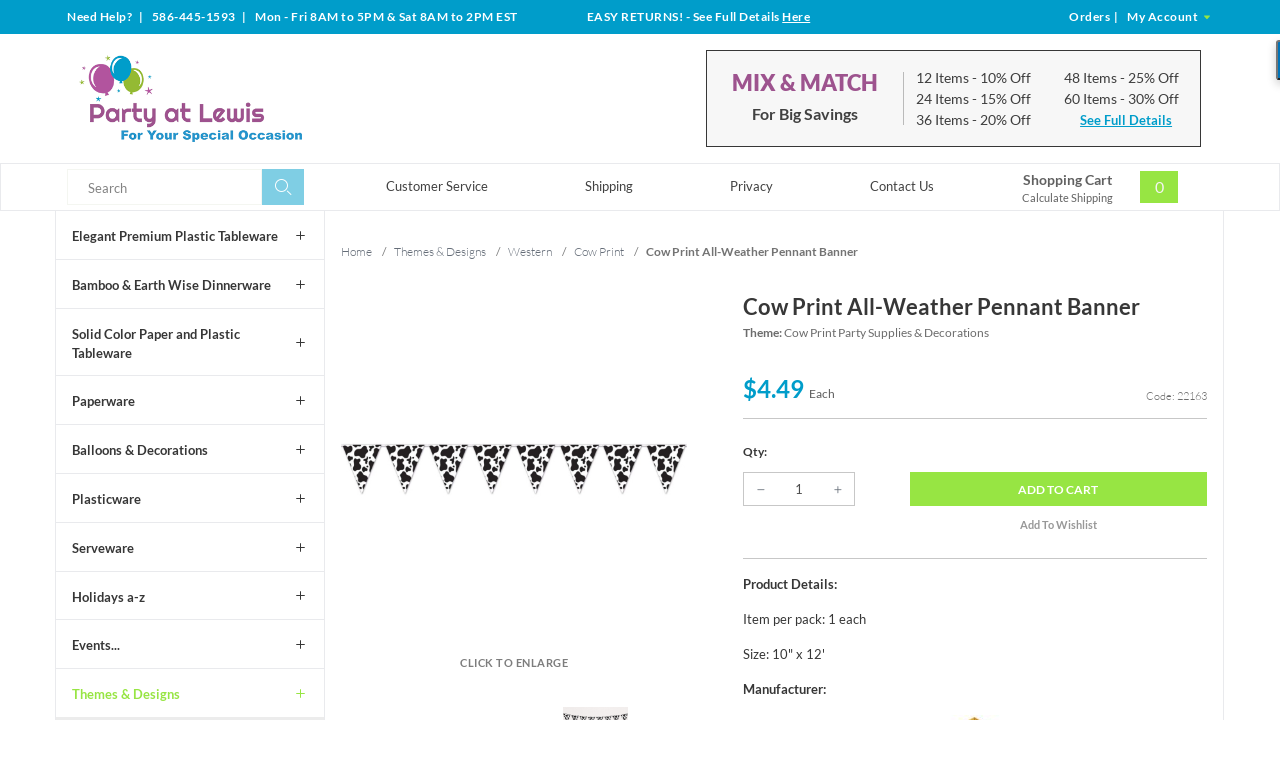

--- FILE ---
content_type: application/javascript
request_url: https://www.shopperapproved.com/widgets/testimonial/3.0/15551.js
body_size: 10367
content:

var sa_widget_overall = '4.8';
var sa_widget_overallcount = '25845';
var dark_logo = 'https://www.shopperapproved.com/widgets/images/widgetfooter-darklogo-eng.png';
var darknarrow_logo = 'https://www.shopperapproved.com/widgets/images/widgetfooter-darknarrow-eng.png';
var white_logo = 'https://www.shopperapproved.com/widgets/images/widgetfooter-whitelogo-eng.png';
var whitenarrow_logo = 'https://www.shopperapproved.com/widgets/images/widgetfooter-whitenarrow-eng.png';
var colorized_logo = 'https://www.shopperapproved.com/widgets/images/widgetfooter-darklogo-eng-colorized.png';

//Cached 2026-01-25 22:13:03

sa_id = '15551';
sa_widget_contents = [{"name":"<span class=\"sa_displayname\">Frances P.<\/span><span class=\"sa_location\">- <span class=\"sa_stateprov\">GA<\/span>, <span class=\"sa_country\">US<\/span><\/span>","date":"24 Jan 2026","stars":"5.0","link":"https:\/\/www.shopperapproved.com\/reviews\/partyatlewis.com?reviewid=213749156","comments":"    It was easy to find what I was looking for. The whole process went well.\n    "},{"name":"<span class=\"sa_displayname\">lynn K.<\/span><span class=\"sa_location\">- <span class=\"sa_stateprov\">CA<\/span>, <span class=\"sa_country\">US<\/span><\/span>","date":"23 Jan 2026","stars":"5.0","link":"https:\/\/www.shopperapproved.com\/reviews\/partyatlewis.com?reviewid=213711550","comments":"    seamless, good options on  shipping\n    "},{"name":"<span class=\"sa_displayname\">Lori C.<\/span><span class=\"sa_location\">- <span class=\"sa_stateprov\">TX<\/span>, <span class=\"sa_country\">US<\/span><\/span>","date":"18 Jan 2026","stars":"5.0","link":"https:\/\/www.shopperapproved.com\/reviews\/partyatlewis.com?reviewid=213467833","comments":"    Fast and easy\n    "},{"name":"<span class=\"sa_displayname\">Marsha P.<\/span><span class=\"sa_location\">- <span class=\"sa_stateprov\">OH<\/span>, <span class=\"sa_country\">US<\/span><\/span>","date":"16 Jan 2026","stars":"5.0","link":"https:\/\/www.shopperapproved.com\/reviews\/partyatlewis.com?reviewid=213345004","comments":"    Easy and had the color and size I need for a military event\n    "},{"name":"<span class=\"sa_displayname\">Ruth L.<\/span><span class=\"sa_location\">- <span class=\"sa_stateprov\">IA<\/span>, <span class=\"sa_country\">US<\/span><\/span>","date":"15 Jan 2026","stars":"5.0","link":"https:\/\/www.shopperapproved.com\/reviews\/partyatlewis.com?reviewid=213295628","comments":"    Always happy with your products.\n    "},{"name":"<span class=\"sa_displayname\">Sally S.<\/span><span class=\"sa_location\">- <span class=\"sa_stateprov\">NC<\/span>, <span class=\"sa_country\">US<\/span><\/span>","date":"15 Jan 2026","stars":"5.0","link":"https:\/\/www.shopperapproved.com\/reviews\/partyatlewis.com?reviewid=213295236","comments":"    Lots of color choices and so  have arrived when needed\n    "},{"name":"<span class=\"sa_displayname\">judy B.<\/span><span class=\"sa_location\">- <span class=\"sa_stateprov\">CA<\/span>, <span class=\"sa_country\">US<\/span><\/span>","date":"14 Jan 2026","stars":"5.0","link":"https:\/\/www.shopperapproved.com\/reviews\/partyatlewis.com?reviewid=212679182","comments":"    So far good\n    "},{"name":"<span class=\"sa_displayname\">Robert G.<\/span><span class=\"sa_location\">- <span class=\"sa_stateprov\">CA<\/span>, <span class=\"sa_country\">US<\/span><\/span>","date":"13 Jan 2026","stars":"5.0","link":"https:\/\/www.shopperapproved.com\/reviews\/partyatlewis.com?reviewid=213197543","comments":"    Always a pleasure to use your site for my monthly fellowship supply needs.  Thank you for doing such a good job.\n    "},{"name":"<span class=\"sa_displayname\">Jimmy A.<\/span><span class=\"sa_location\">- <span class=\"sa_stateprov\">KY<\/span>, <span class=\"sa_country\">US<\/span><\/span>","date":"11 Jan 2026","stars":"5.0","link":"https:\/\/www.shopperapproved.com\/reviews\/partyatlewis.com?reviewid=212545305","comments":"    None\n    "},{"name":"<span class=\"sa_displayname\">Tenille N.<\/span><span class=\"sa_location\">- <span class=\"sa_stateprov\">KY<\/span>, <span class=\"sa_country\">US<\/span><\/span>","date":"10 Jan 2026","stars":"5.0","link":"https:\/\/www.shopperapproved.com\/reviews\/partyatlewis.com?reviewid=213024000","comments":"    Great prices and easy shopping!\n    "},{"name":"<span class=\"sa_displayname\">Janet P.<\/span><span class=\"sa_location\">- <span class=\"sa_stateprov\">RI<\/span>, <span class=\"sa_country\">US<\/span><\/span>","date":"08 Jan 2026","stars":"5.0","link":"https:\/\/www.shopperapproved.com\/reviews\/partyatlewis.com?reviewid=212442922","comments":"    I love the TOUCH OF COLOR placemats and appreciate the <br>opportunity to purchase them from you.\n    "},{"name":"<span class=\"sa_displayname\">Darlene R.<\/span><span class=\"sa_location\">- <span class=\"sa_stateprov\">AZ<\/span>, <span class=\"sa_country\">US<\/span><\/span>","date":"07 Jan 2026","stars":"5.0","link":"https:\/\/www.shopperapproved.com\/reviews\/partyatlewis.com?reviewid=212881022","comments":"    Great selection\n    "},{"name":"<span class=\"sa_displayname\">Lorraine M.<\/span><span class=\"sa_location\">- <span class=\"sa_stateprov\">PA<\/span>, <span class=\"sa_country\">US<\/span><\/span>","date":"02 Jan 2026","stars":"5.0","link":"https:\/\/www.shopperapproved.com\/reviews\/partyatlewis.com?reviewid=212611198","comments":"    Benn buying from you for over 35 years. lways great.\n    "},{"name":"<span class=\"sa_displayname\">Debbie S.<\/span><span class=\"sa_location\">- <span class=\"sa_stateprov\">PA<\/span>, <span class=\"sa_country\">US<\/span><\/span>","date":"30 Dec 2025","stars":"5.0","link":"https:\/\/www.shopperapproved.com\/reviews\/partyatlewis.com?reviewid=211963283","comments":"    Everything was fine.\n    "},{"name":"<span class=\"sa_displayname\">Judith V.<\/span><span class=\"sa_location\">- <span class=\"sa_stateprov\">PA<\/span>, <span class=\"sa_country\">US<\/span><\/span>","date":"27 Dec 2025","stars":"5.0","link":"https:\/\/www.shopperapproved.com\/reviews\/partyatlewis.com?reviewid=211851427","comments":"    As long as you have 10 3\/4 inch plates<br>Everything was great.\n    "},{"name":"<span class=\"sa_displayname\">Mary L.<\/span><span class=\"sa_location\">- <span class=\"sa_stateprov\">PA<\/span>, <span class=\"sa_country\">US<\/span><\/span>","date":"22 Dec 2025","stars":"5.0","link":"https:\/\/www.shopperapproved.com\/reviews\/partyatlewis.com?reviewid=212124941","comments":"    good price and beautiful patterns\n    "},{"name":"<span class=\"sa_displayname\">FAYE M.<\/span><span class=\"sa_location\">- <span class=\"sa_stateprov\">FL<\/span>, <span class=\"sa_country\">US<\/span><\/span>","date":"13 Dec 2025","stars":"5.0","link":"https:\/\/www.shopperapproved.com\/reviews\/partyatlewis.com?reviewid=210988997","comments":"    Thank you for carrying such a large selection of paper goods for all occasions. You are my new go to after Party City's closure.\n    "},{"name":"<span class=\"sa_displayname\">Cathy M.<\/span><span class=\"sa_location\">- <span class=\"sa_stateprov\">IL<\/span>, <span class=\"sa_country\">US<\/span><\/span>","date":"13 Dec 2025","stars":"5.0","link":"https:\/\/www.shopperapproved.com\/reviews\/partyatlewis.com?reviewid=211007192","comments":"    WAITING for white round paper\/plastic tablecloths!\n    "},{"name":"<span class=\"sa_displayname\">Marie B.<\/span><span class=\"sa_location\">- <span class=\"sa_stateprov\">AZ<\/span>, <span class=\"sa_country\">US<\/span><\/span>","date":"12 Dec 2025","stars":"5.0","link":"https:\/\/www.shopperapproved.com\/reviews\/partyatlewis.com?reviewid=210955308","comments":"    Just what I was looking for, thanks\n    "},{"name":"<span class=\"sa_displayname\">Kimberly F.<\/span><span class=\"sa_location\">- <span class=\"sa_stateprov\">TX<\/span>, <span class=\"sa_country\">US<\/span><\/span>","date":"11 Dec 2025","stars":"5.0","link":"https:\/\/www.shopperapproved.com\/reviews\/partyatlewis.com?reviewid=210815592","comments":"    Extremely fast delivery!\n    "},{"name":"<span class=\"sa_displayname\">Donna M.<\/span><span class=\"sa_location\">- <span class=\"sa_stateprov\">OH<\/span>, <span class=\"sa_country\">US<\/span><\/span>","date":"11 Dec 2025","stars":"5.0","link":"https:\/\/www.shopperapproved.com\/reviews\/partyatlewis.com?reviewid=211460378","comments":"    I\u2019ve ordered from you several times and have always been happy with the selection and quality of the products I\u2019ve received.  I\u2019ve recommended your site to several of my friends & family for their party ware needs!\n    "},{"name":"<span class=\"sa_displayname\">Al R.<\/span><span class=\"sa_location\">- <span class=\"sa_stateprov\">PA<\/span>, <span class=\"sa_country\">US<\/span><\/span>","date":"10 Dec 2025","stars":"5.0","link":"https:\/\/www.shopperapproved.com\/reviews\/partyatlewis.com?reviewid=210769239","comments":"    Good experience<br>Easy to navigate\n    "},{"name":"<span class=\"sa_displayname\">Claudia C.<\/span><span class=\"sa_location\">- <span class=\"sa_stateprov\">IL<\/span>, <span class=\"sa_country\">US<\/span><\/span>","date":"09 Dec 2025","stars":"5.0","link":"https:\/\/www.shopperapproved.com\/reviews\/partyatlewis.com?reviewid=210720206","comments":"    This is my party store.<br><br>There are so many great choices, beautiful and fun,<br>and the delivery is very prompt and complete.<br><br>Thank you!\n    "},{"name":"<span class=\"sa_displayname\">Kathy W.<\/span><span class=\"sa_location\">- <span class=\"sa_stateprov\">FL<\/span>, <span class=\"sa_country\">US<\/span><\/span>","date":"08 Dec 2025","stars":"5.0","link":"https:\/\/www.shopperapproved.com\/reviews\/partyatlewis.com?reviewid=211322034","comments":"    Great experience!\n    "},{"name":"<span class=\"sa_displayname\">JoAnn K.<\/span><span class=\"sa_location\">- <span class=\"sa_stateprov\">TX<\/span>, <span class=\"sa_country\">US<\/span><\/span>","date":"05 Dec 2025","stars":"5.0","link":"https:\/\/www.shopperapproved.com\/reviews\/partyatlewis.com?reviewid=211121554","comments":"    First time to do this so not sure I like it or not.  Will let you knoe\n    "},{"name":"<span class=\"sa_displayname\">Diane G.<\/span><span class=\"sa_location\">- <span class=\"sa_stateprov\">PA<\/span>, <span class=\"sa_country\">US<\/span><\/span>","date":"03 Dec 2025","stars":"5.0","link":"https:\/\/www.shopperapproved.com\/reviews\/partyatlewis.com?reviewid=211010918","comments":"    I have Christmas Dinner BUT I use plastic plates.  I saw these and thought they were pretty.  I am hoping they are durable as they look really nice!!!!  I think I will be very happy!!!!!!\n    "},{"name":"<span class=\"sa_displayname\">Carol R.<\/span><span class=\"sa_location\">- <span class=\"sa_stateprov\">PA<\/span>, <span class=\"sa_country\">US<\/span><\/span>","date":"30 Nov 2025","stars":"5.0","link":"https:\/\/www.shopperapproved.com\/reviews\/partyatlewis.com?reviewid=210146960","comments":"    I received the tablecloths packaged well and in perfect condition.  Thank you\n    "},{"name":"<span class=\"sa_displayname\">Jody D.<\/span><span class=\"sa_location\">- <span class=\"sa_stateprov\">OH<\/span>, <span class=\"sa_country\">US<\/span><\/span>","date":"30 Nov 2025","stars":"5.0","link":"https:\/\/www.shopperapproved.com\/reviews\/partyatlewis.com?reviewid=210769177","comments":"    Great!\n    "},{"name":"<span class=\"sa_displayname\">Michelle Y.<\/span><span class=\"sa_location\">- <span class=\"sa_stateprov\">TX<\/span>, <span class=\"sa_country\">US<\/span><\/span>","date":"27 Nov 2025","stars":"5.0","link":"https:\/\/www.shopperapproved.com\/reviews\/partyatlewis.com?reviewid=210562243","comments":"    Easy and user friendly experience\n    "},{"name":"<span class=\"sa_displayname\">Margaret U.<\/span><span class=\"sa_location\">- <span class=\"sa_stateprov\">FL<\/span>, <span class=\"sa_country\">US<\/span><\/span>","date":"21 Nov 2025","stars":"5.0","link":"https:\/\/www.shopperapproved.com\/reviews\/partyatlewis.com?reviewid=210191824","comments":"    Very efficient\n    "},{"name":"<span class=\"sa_displayname\">Christa P.<\/span><span class=\"sa_location\">- <span class=\"sa_stateprov\">NM<\/span>, <span class=\"sa_country\">US<\/span><\/span>","date":"18 Nov 2025","stars":"5.0","link":"https:\/\/www.shopperapproved.com\/reviews\/partyatlewis.com?reviewid=209356345","comments":"    I had a wonderful experience ordering from partyatlewis.com for our kiddos' Christmas party here at the New Mexico Christian Children's Home. The colorable tablecloths and fun photo props were exactly what we needed, great quality, nicely priced, and such a hit with our kids!<br><br>The entire buying experience was calm, positive, and stress-free, and our order arrived quickly. We're grateful for businesses like this that help make our events extra special. Highly recommend!\n    "},{"name":"<span class=\"sa_displayname\">Cynthia C.<\/span><span class=\"sa_location\">- <span class=\"sa_stateprov\">CT<\/span>, <span class=\"sa_country\">US<\/span><\/span>","date":"17 Nov 2025","stars":"5.0","link":"https:\/\/www.shopperapproved.com\/reviews\/partyatlewis.com?reviewid=209903175","comments":"    only 1 problem, why do you not have soup\/salad bowls available to match either thanksgiving paper goods or plastic goods?\n    "},{"name":"<span class=\"sa_displayname\">Janet P.<\/span><span class=\"sa_location\">- <span class=\"sa_stateprov\">RI<\/span>, <span class=\"sa_country\">US<\/span><\/span>","date":"14 Nov 2025","stars":"5.0","link":"https:\/\/www.shopperapproved.com\/reviews\/partyatlewis.com?reviewid=209173642","comments":"    Great service! Great product!  Always available! <br><br>Thank you.   Janet Procaccini\n    "},{"name":"<span class=\"sa_displayname\">Pam<\/span><span class=\"sa_location\">- <span class=\"sa_stateprov\">NY<\/span>, <span class=\"sa_country\">US<\/span><\/span>","date":"14 Nov 2025","stars":"5.0","link":"https:\/\/www.shopperapproved.com\/reviews\/partyatlewis.com?reviewid=209189034","comments":"    Great\n    "},{"name":"<span class=\"sa_displayname\">CHRISTOPHER M.<\/span><span class=\"sa_location\">- <span class=\"sa_stateprov\">VA<\/span>, <span class=\"sa_country\">US<\/span><\/span>","date":"13 Nov 2025","stars":"5.0","link":"https:\/\/www.shopperapproved.com\/reviews\/partyatlewis.com?reviewid=209731752","comments":"    Thank-you for a reasonably priced product.\n    "},{"name":"<span class=\"sa_displayname\">Ann C.<\/span><span class=\"sa_location\">- <span class=\"sa_stateprov\">LA<\/span>, <span class=\"sa_country\">US<\/span><\/span>","date":"12 Nov 2025","stars":"5.0","link":"https:\/\/www.shopperapproved.com\/reviews\/partyatlewis.com?reviewid=209639940","comments":"    Easy\n    "},{"name":"<span class=\"sa_displayname\">Dee J.<\/span><span class=\"sa_location\">- <span class=\"sa_stateprov\">FL<\/span>, <span class=\"sa_country\">US<\/span><\/span>","date":"12 Nov 2025","stars":"5.0","link":"https:\/\/www.shopperapproved.com\/reviews\/partyatlewis.com?reviewid=209636174","comments":"    Thank you!\n    "},{"name":"<span class=\"sa_displayname\">E J.<\/span><span class=\"sa_location\">- <span class=\"sa_stateprov\">PA<\/span>, <span class=\"sa_country\">US<\/span><\/span>","date":"11 Nov 2025","stars":"5.0","link":"https:\/\/www.shopperapproved.com\/reviews\/partyatlewis.com?reviewid=209011612","comments":"    I always use Party at Lewis for our senior citizen church function. Always timely and great products.\n    "},{"name":"<span class=\"sa_displayname\">Kathy B.<\/span><span class=\"sa_location\">- <span class=\"sa_stateprov\">IL<\/span>, <span class=\"sa_country\">US<\/span><\/span>","date":"10 Nov 2025","stars":"5.0","link":"https:\/\/www.shopperapproved.com\/reviews\/partyatlewis.com?reviewid=209528262","comments":"    Bought paper napkins and the shipping was the same price as the napkins.  This one time only I bought them as I was matching them to what I already had.\n    "},{"name":"<span class=\"sa_displayname\">Connie W.<\/span><span class=\"sa_location\">- <span class=\"sa_stateprov\">TN<\/span>, <span class=\"sa_country\">US<\/span><\/span>","date":"10 Nov 2025","stars":"5.0","link":"https:\/\/www.shopperapproved.com\/reviews\/partyatlewis.com?reviewid=209488870","comments":"    Looking for decorations for Camo Day for a boys Christian weekend retreat, happy to find what I was looking for\n    "},{"name":"<span class=\"sa_displayname\">Danielle N.<\/span><span class=\"sa_location\">- <span class=\"sa_stateprov\">NY<\/span>, <span class=\"sa_country\">US<\/span><\/span>","date":"10 Nov 2025","stars":"5.0","link":"https:\/\/www.shopperapproved.com\/reviews\/partyatlewis.com?reviewid=209478885","comments":"    Easy experience but a lot for shipping\n    "},{"name":"<span class=\"sa_displayname\">james C.<\/span><span class=\"sa_location\">- <span class=\"sa_stateprov\">MO<\/span>, <span class=\"sa_country\">US<\/span><\/span>","date":"09 Nov 2025","stars":"5.0","link":"https:\/\/www.shopperapproved.com\/reviews\/partyatlewis.com?reviewid=208919645","comments":"    Easy and Affordable\n    "},{"name":"<span class=\"sa_displayname\">Debby J.<\/span><span class=\"sa_location\">- <span class=\"sa_stateprov\">KY<\/span>, <span class=\"sa_country\">US<\/span><\/span>","date":"09 Nov 2025","stars":"5.0","link":"https:\/\/www.shopperapproved.com\/reviews\/partyatlewis.com?reviewid=209454970","comments":"    Very Quick to order, hope shipping goes as fast\n    "},{"name":"<span class=\"sa_displayname\">Linda L.<\/span><span class=\"sa_location\">- <span class=\"sa_stateprov\">TX<\/span>, <span class=\"sa_country\">US<\/span><\/span>","date":"08 Nov 2025","stars":"5.0","link":"https:\/\/www.shopperapproved.com\/reviews\/partyatlewis.com?reviewid=208812433","comments":"    My preferred party supply vendor for over 15 years.\n    "},{"name":"<span class=\"sa_displayname\">Kimberly W.<\/span><span class=\"sa_location\">- <span class=\"sa_stateprov\">MA<\/span>, <span class=\"sa_country\">US<\/span><\/span>","date":"07 Nov 2025","stars":"5.0","link":"https:\/\/www.shopperapproved.com\/reviews\/partyatlewis.com?reviewid=209380711","comments":"    Love the decor!  Looking forward to receiving them!\n    "},{"name":"<span class=\"sa_displayname\">Martha L.<\/span><span class=\"sa_location\">- <span class=\"sa_stateprov\">PA<\/span>, <span class=\"sa_country\">US<\/span><\/span>","date":"07 Nov 2025","stars":"5.0","link":"https:\/\/www.shopperapproved.com\/reviews\/partyatlewis.com?reviewid=209365891","comments":"    Everything was in stock.\n    "},{"name":"<span class=\"sa_displayname\">First P.<\/span><span class=\"sa_location\">- <span class=\"sa_stateprov\">IL<\/span>, <span class=\"sa_country\">US<\/span><\/span>","date":"07 Nov 2025","stars":"5.0","link":"https:\/\/www.shopperapproved.com\/reviews\/partyatlewis.com?reviewid=208790058","comments":"    Shipping was high\n    "},{"name":"<span class=\"sa_displayname\">Kathleen J.<\/span><span class=\"sa_location\">- <span class=\"sa_stateprov\">NY<\/span>, <span class=\"sa_country\">US<\/span><\/span>","date":"07 Nov 2025","stars":"5.0","link":"https:\/\/www.shopperapproved.com\/reviews\/partyatlewis.com?reviewid=209350615","comments":"    I have been using you guys for years and I\u2019ve always been happy with everything\n    "},{"name":"<span class=\"sa_displayname\">Pamela T.<\/span><span class=\"sa_location\">- <span class=\"sa_stateprov\">OK<\/span>, <span class=\"sa_country\">US<\/span><\/span>","date":"07 Nov 2025","stars":"5.0","link":"https:\/\/www.shopperapproved.com\/reviews\/partyatlewis.com?reviewid=208802416","comments":"    Beautiful high quality Thanksgiving plates and napkins.  Love the pattern.\n    "},{"name":"<span class=\"sa_displayname\">Jacqueline R.<\/span><span class=\"sa_location\">- <span class=\"sa_stateprov\">CT<\/span>, <span class=\"sa_country\">US<\/span><\/span>","date":"05 Nov 2025","stars":"5.0","link":"https:\/\/www.shopperapproved.com\/reviews\/partyatlewis.com?reviewid=208448602","comments":"    User-friendly website.  Large variety of items.\n    "},{"name":"<span class=\"sa_displayname\">Ruth B.<\/span><span class=\"sa_location\">- <span class=\"sa_stateprov\">NC<\/span>, <span class=\"sa_country\">US<\/span><\/span>","date":"04 Nov 2025","stars":"5.0","link":"https:\/\/www.shopperapproved.com\/reviews\/partyatlewis.com?reviewid=209162537","comments":"    I can always find all my event needs with Party At Lewis\n    "},{"name":"<span class=\"sa_displayname\">nancy D.<\/span><span class=\"sa_location\">- <span class=\"sa_stateprov\">GA<\/span>, <span class=\"sa_country\">US<\/span><\/span>","date":"04 Nov 2025","stars":"5.0","link":"https:\/\/www.shopperapproved.com\/reviews\/partyatlewis.com?reviewid=209143840","comments":"    We are super pleased with the many products we have ordered.\n    "},{"name":"<span class=\"sa_displayname\">Margaret U.<\/span><span class=\"sa_location\">- <span class=\"sa_stateprov\">FL<\/span>, <span class=\"sa_country\">US<\/span><\/span>","date":"03 Nov 2025","stars":"5.0","link":"https:\/\/www.shopperapproved.com\/reviews\/partyatlewis.com?reviewid=209134109","comments":"    Great\n    "},{"name":"<span class=\"sa_displayname\">Teresa O.<\/span><span class=\"sa_location\">- <span class=\"sa_stateprov\">MS<\/span>, <span class=\"sa_country\">US<\/span><\/span>","date":"02 Nov 2025","stars":"5.0","link":"https:\/\/www.shopperapproved.com\/reviews\/partyatlewis.com?reviewid=209071147","comments":"    Beautiful products\n    "},{"name":"<span class=\"sa_displayname\">Mary F.<\/span><span class=\"sa_location\">- <span class=\"sa_stateprov\">FL<\/span>, <span class=\"sa_country\">US<\/span><\/span>","date":"02 Nov 2025","stars":"5.0","link":"https:\/\/www.shopperapproved.com\/reviews\/partyatlewis.com?reviewid=208382614","comments":"    Desperabeate for work the decorate their tables\n    "},{"name":"<span class=\"sa_displayname\">Kristy V.<\/span><span class=\"sa_location\">- <span class=\"sa_stateprov\">MI<\/span>, <span class=\"sa_country\">US<\/span><\/span>","date":"01 Nov 2025","stars":"5.0","link":"https:\/\/www.shopperapproved.com\/reviews\/partyatlewis.com?reviewid=209033762","comments":"    I was happy to find the perfect napkins for my occasion. I look forward to them arriving on time and as described.\n    "},{"name":"<span class=\"sa_displayname\">Arne A.<\/span><span class=\"sa_location\">- <span class=\"sa_stateprov\">NE<\/span>, <span class=\"sa_country\">US<\/span><\/span>","date":"31 Oct 2025","stars":"5.0","link":"https:\/\/www.shopperapproved.com\/reviews\/partyatlewis.com?reviewid=208421320","comments":"    Great\n    "},{"name":"<span class=\"sa_displayname\">elizabeth A.<\/span><span class=\"sa_location\">- <span class=\"sa_stateprov\">WA<\/span>, <span class=\"sa_country\">US<\/span><\/span>","date":"29 Oct 2025","stars":"5.0","link":"https:\/\/www.shopperapproved.com\/reviews\/partyatlewis.com?reviewid=208292810","comments":"    Very quick. Thank you!\n    "},{"name":"<span class=\"sa_displayname\">Anita H.<\/span><span class=\"sa_location\">- <span class=\"sa_stateprov\">GA<\/span>, <span class=\"sa_country\">US<\/span><\/span>","date":"27 Oct 2025","stars":"5.0","link":"https:\/\/www.shopperapproved.com\/reviews\/partyatlewis.com?reviewid=208704521","comments":"    I love your selection of bev napkins!  I will definitely buy more from you!\n    "},{"name":"<span class=\"sa_displayname\">Dawn M.<\/span><span class=\"sa_location\">- <span class=\"sa_stateprov\">IN<\/span>, <span class=\"sa_country\">US<\/span><\/span>","date":"26 Oct 2025","stars":"5.0","link":"https:\/\/www.shopperapproved.com\/reviews\/partyatlewis.com?reviewid=208661779","comments":"    So far it was. Good shopping experience  I can\u2019t say I would give a full 5-star until I get it shipped to me\u2026I have given 5 stars & then had a horrible shipping experience so far I would say everything has been EXCELLENT!\n    "},{"name":"<span class=\"sa_displayname\">Kathy A.<\/span><span class=\"sa_location\">- <span class=\"sa_stateprov\">CA<\/span>, <span class=\"sa_country\">US<\/span><\/span>","date":"24 Oct 2025","stars":"5.0","link":"https:\/\/www.shopperapproved.com\/reviews\/partyatlewis.com?reviewid=208592260","comments":"    Website is easy to navigate, online ordering is very smooth and easy access to prior orders, deliveries are on time. Overall great experience.\n    "},{"name":"<span class=\"sa_displayname\">Marjorie F.<\/span><span class=\"sa_location\">- <span class=\"sa_stateprov\">TX<\/span>, <span class=\"sa_country\">US<\/span><\/span>","date":"22 Oct 2025","stars":"5.0","link":"https:\/\/www.shopperapproved.com\/reviews\/partyatlewis.com?reviewid=208501930","comments":"    Great variety, website user friendly\n    "},{"name":"<span class=\"sa_displayname\">Marshall S.<\/span><span class=\"sa_location\">- <span class=\"sa_stateprov\">MI<\/span>, <span class=\"sa_country\">US<\/span><\/span>","date":"22 Oct 2025","stars":"5.0","link":"https:\/\/www.shopperapproved.com\/reviews\/partyatlewis.com?reviewid=208447925","comments":"    Great selection of vintage Halloween!\n    "},{"name":"<span class=\"sa_displayname\">Lynn A.<\/span><span class=\"sa_location\">- <span class=\"sa_stateprov\">OH<\/span>, <span class=\"sa_country\">US<\/span><\/span>","date":"21 Oct 2025","stars":"5.0","link":"https:\/\/www.shopperapproved.com\/reviews\/partyatlewis.com?reviewid=207909774","comments":"    Great experience\n    "},{"name":"<span class=\"sa_displayname\">Lisa W.<\/span><span class=\"sa_location\">- <span class=\"sa_stateprov\">GA<\/span>, <span class=\"sa_country\">US<\/span><\/span>","date":"21 Oct 2025","stars":"5.0","link":"https:\/\/www.shopperapproved.com\/reviews\/partyatlewis.com?reviewid=207846342","comments":"    It was good.\n    "},{"name":"<span class=\"sa_displayname\">Luanne R.<\/span><span class=\"sa_location\">- <span class=\"sa_stateprov\">GA<\/span>, <span class=\"sa_country\">US<\/span><\/span>","date":"20 Oct 2025","stars":"5.0","link":"https:\/\/www.shopperapproved.com\/reviews\/partyatlewis.com?reviewid=208365752","comments":"    I consistently use Party at Lewis for all my piano recital needs, as well as family parties.  Love the quality, the service, the fast shipping--everything! Thanks!\n    "},{"name":"<span class=\"sa_displayname\">Brenda K.<\/span><span class=\"sa_location\">- <span class=\"sa_stateprov\">OH<\/span>, <span class=\"sa_country\">US<\/span><\/span>","date":"20 Oct 2025","stars":"5.0","link":"https:\/\/www.shopperapproved.com\/reviews\/partyatlewis.com?reviewid=208324594","comments":"    First time ordering, so I will see if the quality of the item is good.\n    "},{"name":"<span class=\"sa_displayname\">Rebecca W.<\/span><span class=\"sa_location\">- <span class=\"sa_stateprov\">WA<\/span>, <span class=\"sa_country\">US<\/span><\/span>","date":"18 Oct 2025","stars":"5.0","link":"https:\/\/www.shopperapproved.com\/reviews\/partyatlewis.com?reviewid=208267709","comments":"    This is an fun site love the funny decoration\n    "},{"name":"<span class=\"sa_displayname\">Kathleen L.<\/span><span class=\"sa_location\">- <span class=\"sa_stateprov\">VA<\/span>, <span class=\"sa_country\">US<\/span><\/span>","date":"18 Oct 2025","stars":"5.0","link":"https:\/\/www.shopperapproved.com\/reviews\/partyatlewis.com?reviewid=207715027","comments":"    Very nice merchandise\n    "},{"name":"<span class=\"sa_displayname\">Janice K.<\/span><span class=\"sa_location\">- <span class=\"sa_stateprov\">OH<\/span>, <span class=\"sa_country\">US<\/span><\/span>","date":"17 Oct 2025","stars":"5.0","link":"https:\/\/www.shopperapproved.com\/reviews\/partyatlewis.com?reviewid=208182951","comments":"    Easy\n    "},{"name":"<span class=\"sa_displayname\">Trudy S.<\/span><span class=\"sa_location\">- <span class=\"sa_stateprov\">PA<\/span>, <span class=\"sa_country\">US<\/span><\/span>","date":"16 Oct 2025","stars":"5.0","link":"https:\/\/www.shopperapproved.com\/reviews\/partyatlewis.com?reviewid=207597736","comments":"    I have used this site before they have great products & the fastest shipping\n    "},{"name":"<span class=\"sa_displayname\">Sarah C.<\/span><span class=\"sa_location\">- <span class=\"sa_stateprov\">AZ<\/span>, <span class=\"sa_country\">US<\/span><\/span>","date":"13 Oct 2025","stars":"5.0","link":"https:\/\/www.shopperapproved.com\/reviews\/partyatlewis.com?reviewid=207972630","comments":"    Great experience so far. Excited to get my order. Thank-you\n    "},{"name":"<span class=\"sa_displayname\">Kaye M.<\/span><span class=\"sa_location\">- <span class=\"sa_stateprov\">WA<\/span>, <span class=\"sa_country\">US<\/span><\/span>","date":"07 Oct 2025","stars":"5.0","link":"https:\/\/www.shopperapproved.com\/reviews\/partyatlewis.com?reviewid=207184041","comments":"    I love the products and ease of ordering.\n    "},{"name":"<span class=\"sa_displayname\">Jon S.<\/span><span class=\"sa_location\">- <span class=\"sa_stateprov\">PA<\/span>, <span class=\"sa_country\">US<\/span><\/span>","date":"06 Oct 2025","stars":"5.0","link":"https:\/\/www.shopperapproved.com\/reviews\/partyatlewis.com?reviewid=207591444","comments":"    Best in the business.\n    "},{"name":"<span class=\"sa_displayname\">Dendra S.<\/span><span class=\"sa_location\">- <span class=\"sa_stateprov\">OH<\/span>, <span class=\"sa_country\">US<\/span><\/span>","date":"06 Oct 2025","stars":"5.0","link":"https:\/\/www.shopperapproved.com\/reviews\/partyatlewis.com?reviewid=207587836","comments":"    Thrilled to find vintage jointed Halloween reproductions!\n    "},{"name":"<span class=\"sa_displayname\">Jocelyn L.<\/span><span class=\"sa_location\">- <span class=\"sa_stateprov\">LA<\/span>, <span class=\"sa_country\">US<\/span><\/span>","date":"05 Oct 2025","stars":"5.0","link":"https:\/\/www.shopperapproved.com\/reviews\/partyatlewis.com?reviewid=206986612","comments":"    I love shopping with you and you always have what I need.  Thank you.\n    "},{"name":"<span class=\"sa_displayname\">Janet P.<\/span><span class=\"sa_location\">- <span class=\"sa_stateprov\">RI<\/span>, <span class=\"sa_country\">US<\/span><\/span>","date":"05 Oct 2025","stars":"5.0","link":"https:\/\/www.shopperapproved.com\/reviews\/partyatlewis.com?reviewid=207096643","comments":"    Excellent product!\n    "},{"name":"<span class=\"sa_displayname\">Jane L.<\/span><span class=\"sa_location\">- <span class=\"sa_stateprov\">NY<\/span>, <span class=\"sa_country\">US<\/span><\/span>","date":"03 Oct 2025","stars":"5.0","link":"https:\/\/www.shopperapproved.com\/reviews\/partyatlewis.com?reviewid=207489256","comments":"    You had exactly what I wanted . I bought from you a few years ago also .\n    "},{"name":"<span class=\"sa_displayname\">Tiffany H.<\/span><span class=\"sa_location\">- <span class=\"sa_stateprov\">OH<\/span>, <span class=\"sa_country\">US<\/span><\/span>","date":"03 Oct 2025","stars":"5.0","link":"https:\/\/www.shopperapproved.com\/reviews\/partyatlewis.com?reviewid=207479329","comments":"    You guys have very good unbeatable prices, but it would be nice if you would add Google pay as a way to check out or afterpay. I would shop with you all the time if you did.\n    "},{"name":"<span class=\"sa_displayname\">Aimee<\/span><span class=\"sa_location\">- <span class=\"sa_stateprov\">IL<\/span>, <span class=\"sa_country\">US<\/span><\/span>","date":"02 Oct 2025","stars":"5.0","link":"https:\/\/www.shopperapproved.com\/reviews\/partyatlewis.com?reviewid=206890655","comments":"    I appreciate so much that you shipped my order immediately and I received it by the date requested. I will definitely order from you again for my party needs!\n    "},{"name":"<span class=\"sa_displayname\">Anne G.<\/span><span class=\"sa_location\">- <span class=\"sa_stateprov\">MI<\/span>, <span class=\"sa_country\">US<\/span><\/span>","date":"28 Sep 2025","stars":"5.0","link":"https:\/\/www.shopperapproved.com\/reviews\/partyatlewis.com?reviewid=206529882","comments":"    This was so simple and you had everything I needed at a good price!\n    "},{"name":"<span class=\"sa_displayname\">Donna V.<\/span><span class=\"sa_location\">- <span class=\"sa_stateprov\">IA<\/span>, <span class=\"sa_country\">US<\/span><\/span>","date":"27 Sep 2025","stars":"5.0","link":"https:\/\/www.shopperapproved.com\/reviews\/partyatlewis.com?reviewid=207186707","comments":"    I was looking for dark napkins and so thrilled I found these with matching table covers to match for serving tables!!\n    "},{"name":"<span class=\"sa_displayname\">Jane S.<\/span><span class=\"sa_location\">- <span class=\"sa_stateprov\">IL<\/span>, <span class=\"sa_country\">US<\/span><\/span>","date":"26 Sep 2025","stars":"5.0","link":"https:\/\/www.shopperapproved.com\/reviews\/partyatlewis.com?reviewid=207146030","comments":"    Great products and easy to order\n    "},{"name":"<span class=\"sa_displayname\">Gene R.<\/span><span class=\"sa_location\">- <span class=\"sa_stateprov\">GA<\/span>, <span class=\"sa_country\">US<\/span><\/span>","date":"25 Sep 2025","stars":"5.0","link":"https:\/\/www.shopperapproved.com\/reviews\/partyatlewis.com?reviewid=206556371","comments":"    everything was fine\n    "},{"name":"<span class=\"sa_displayname\">Anne I.<\/span><span class=\"sa_location\">- <span class=\"sa_stateprov\">CO<\/span>, <span class=\"sa_country\">US<\/span><\/span>","date":"25 Sep 2025","stars":"5.0","link":"https:\/\/www.shopperapproved.com\/reviews\/partyatlewis.com?reviewid=206560328","comments":"    You have what I need at a last moment decison.\n    "},{"name":"<span class=\"sa_displayname\">Doug H.<\/span><span class=\"sa_location\">- <span class=\"sa_stateprov\">TX<\/span>, <span class=\"sa_country\">US<\/span><\/span>","date":"23 Sep 2025","stars":"5.0","link":"https:\/\/www.shopperapproved.com\/reviews\/partyatlewis.com?reviewid=206960932","comments":"    If everything arrives on time as ordered, I will be a regular customer!\n    "},{"name":"<span class=\"sa_displayname\">Elizabeth B.<\/span><span class=\"sa_location\">- <span class=\"sa_stateprov\">WV<\/span>, <span class=\"sa_country\">US<\/span><\/span>","date":"23 Sep 2025","stars":"5.0","link":"https:\/\/www.shopperapproved.com\/reviews\/partyatlewis.com?reviewid=206482181","comments":"    Easy to order, quick shipping, great prices, and great variety of products.\n    "},{"name":"<span class=\"sa_displayname\">Mitchell N.<\/span><span class=\"sa_location\">- <span class=\"sa_stateprov\">MD<\/span>, <span class=\"sa_country\">US<\/span><\/span>","date":"22 Sep 2025","stars":"5.0","link":"https:\/\/www.shopperapproved.com\/reviews\/partyatlewis.com?reviewid=206433233","comments":"    Cool\n    "},{"name":"<span class=\"sa_displayname\">Jane A.<\/span><span class=\"sa_location\">- <span class=\"sa_stateprov\">MN<\/span>, <span class=\"sa_country\">US<\/span><\/span>","date":"21 Sep 2025","stars":"5.0","link":"https:\/\/www.shopperapproved.com\/reviews\/partyatlewis.com?reviewid=206365858","comments":"    I only wish the shipping on the 3 small items was less.\n    "},{"name":"<span class=\"sa_displayname\">Patricia A.<\/span><span class=\"sa_location\">- <span class=\"sa_stateprov\">WI<\/span>, <span class=\"sa_country\">US<\/span><\/span>","date":"21 Sep 2025","stars":"5.0","link":"https:\/\/www.shopperapproved.com\/reviews\/partyatlewis.com?reviewid=206850440","comments":"    Love the price but not the shipping cost\n    "},{"name":"<span class=\"sa_displayname\">Robert M.<\/span><span class=\"sa_location\">- <span class=\"sa_stateprov\">NJ<\/span>, <span class=\"sa_country\">US<\/span><\/span>","date":"20 Sep 2025","stars":"5.0","link":"https:\/\/www.shopperapproved.com\/reviews\/partyatlewis.com?reviewid=206323990","comments":"    Thank you\n    "},{"name":"<span class=\"sa_displayname\">Cynthia J.<\/span><span class=\"sa_location\">- <span class=\"sa_stateprov\">IL<\/span>, <span class=\"sa_country\">US<\/span><\/span>","date":"16 Sep 2025","stars":"5.0","link":"https:\/\/www.shopperapproved.com\/reviews\/partyatlewis.com?reviewid=206620620","comments":"    Wonderful.    Thank you!\n    "},{"name":"<span class=\"sa_displayname\">Sharon B.<\/span><span class=\"sa_location\">- <span class=\"sa_stateprov\">MA<\/span>, <span class=\"sa_country\">US<\/span><\/span>","date":"16 Sep 2025","stars":"5.0","link":"https:\/\/www.shopperapproved.com\/reviews\/partyatlewis.com?reviewid=206571947","comments":"    Easy checkout\n    "},{"name":"<span class=\"sa_displayname\">Gilda K.<\/span><span class=\"sa_location\">- <span class=\"sa_stateprov\">FL<\/span>, <span class=\"sa_country\">US<\/span><\/span>","date":"15 Sep 2025","stars":"5.0","link":"https:\/\/www.shopperapproved.com\/reviews\/partyatlewis.com?reviewid=205921936","comments":"    Easy to shop and purchase.\n    "},{"name":"<span class=\"sa_displayname\">Janice J.<\/span><span class=\"sa_location\">- <span class=\"sa_stateprov\">VA<\/span>, <span class=\"sa_country\">US<\/span><\/span>","date":"14 Sep 2025","stars":"5.0","link":"https:\/\/www.shopperapproved.com\/reviews\/partyatlewis.com?reviewid=205975298","comments":"    Quality product for good price.\n    "},{"name":"<span class=\"sa_displayname\">Susan B.<\/span><span class=\"sa_location\">- <span class=\"sa_stateprov\">MA<\/span>, <span class=\"sa_country\">US<\/span><\/span>","date":"11 Sep 2025","stars":"5.0","link":"https:\/\/www.shopperapproved.com\/reviews\/partyatlewis.com?reviewid=206383948","comments":"    Easy\n    "},{"name":"<span class=\"sa_displayname\">Brenda L.<\/span><span class=\"sa_location\">- <span class=\"sa_stateprov\">NY<\/span>, <span class=\"sa_country\">US<\/span><\/span>","date":"11 Sep 2025","stars":"5.0","link":"https:\/\/www.shopperapproved.com\/reviews\/partyatlewis.com?reviewid=206332668","comments":"    Ordering was easy. Now hoping I'm happy with my purchase!\n    "},{"name":"<span class=\"sa_displayname\">cathy M.<\/span><span class=\"sa_location\">- <span class=\"sa_stateprov\">CA<\/span>, <span class=\"sa_country\">US<\/span><\/span>","date":"10 Sep 2025","stars":"5.0","link":"https:\/\/www.shopperapproved.com\/reviews\/partyatlewis.com?reviewid=206275215","comments":"    Great website\n    "},{"name":"<span class=\"sa_displayname\">Patty S.<\/span><span class=\"sa_location\">- <span class=\"sa_stateprov\">MN<\/span>, <span class=\"sa_country\">US<\/span><\/span>","date":"09 Sep 2025","stars":"5.0","link":"https:\/\/www.shopperapproved.com\/reviews\/partyatlewis.com?reviewid=206263625","comments":"    I am a frequent shopper - Always good quality at a fair price.\n    "},{"name":"<span class=\"sa_displayname\">James N.<\/span><span class=\"sa_location\">- <span class=\"sa_stateprov\">NY<\/span>, <span class=\"sa_country\">US<\/span><\/span>","date":"08 Sep 2025","stars":"5.0","link":"https:\/\/www.shopperapproved.com\/reviews\/partyatlewis.com?reviewid=205644601","comments":"    no comment\n    "}];
sa_css = '.sa_rounded .sa_review { -moz-border-radius: 10px !important; -webkit-border-radius: 10px !important; -khtml-border-radius: 10px !important; border-radius: 10px !important; } .sa_topborder .sa_review { border-width: 1px 0 0 0 !important; } .sa_noborder .sa_review { border-width: 0 !important; } .sa_bgWhite .sa_review { background-color: #ffffff; } .sa_bgBlack .sa_review { background-color: #000000; } .sa_bgBlue .sa_review { background-color: #012847; } .sa_bgGray .sa_review { background-color: #ebebeb; } .sa_bgRed .sa_review { background-color: #780001; } .sa_bgGreen .sa_review { background-color: #185a1c; } .sa_bgGold .sa_review { background-color: #b77105; } .sa_colorWhite .sa_review { color: #ffffff; } .sa_colorBlack .sa_review { color: #000000; } .sa_colorBlue .sa_review { color: #012847; } .sa_colorGray .sa_review { color: #808080; } .sa_borderWhite .sa_review { border: #ffffff solid 1px; } .sa_borderBlack .sa_review { border: #000000 solid 1px; } .sa_borderBlue .sa_review { border: #012847 solid 1px; } .sa_borderGray .sa_review { border: #ebebeb solid 1px; } .sa_displayname { font-weight: bold; padding-right: .5em; } .sa_info { width: 150px; font-size: 14px; padding: 0 12px 12px 0; overflow: hidden; } .sa_name { white-space: nowrap; overflow: hidden; text-overflow: ellipsis; } .sa_wide .sa_name { white-space: inherit; overflow: auto; text-overflow: none; } .sa_comments { background-color: inherit !important; overflow: hidden; position: relative; line-height: 1.2em; padding: 0 !important; } .sa_comments:before { background-color: inherit; bottom: 0; position: absolute; right: 0; content: \'\\2026\'; } .sa_comments:after{ content: \'\'; background-color: inherit; position: absolute; height: 100px; width: 100%; z-index: 1; } .sa_wide .sa_info { float: left; height: 90px; } .sa_wide .sa_comments { text-align: left; } .sa_review { clear: both; padding: 1em !important; height: 160px; overflow: hidden; margin: 2px; cursor: pointer; } .sa_review span { display: inline !important; } .sa_review span.sa_star { display: inline-block !important; } .sa_wide .sa_review { height: auto; overflow: auto; } .sa_star { cursor:pointer; /*background: url(\"https://www.shopperapproved.com/widgets/widgetstar.png\") no-repeat;*/ background: url(\"https://www.shopperapproved.com/thankyou/simplestar.png\") no-repeat; width: 24px; height: 24px; display: inline-block !important; padding-right: 4px; } .sa_activestar { background-position: 0 -24px; } .sa_date { display: none; } .sa_showdate .sa_date { display: block !important; } .sa_narrow { font-size: 11px !important; } .sa_narrow .sa_review { height: 130px; } .sa_narrow .sa_name { font-size: 12px !important; width: 120px !important; } .sa_narrow .sa_date { font-size: 12px !important; width: 120px !important; } /*.sa_narrow .sa_star { background: url(\"https://www.shopperapproved.com/widgets/widgetstar-small.png\") no-repeat !important; width: 18px !important; height: 18px !important; }*/ .sa_narrow .sa_star { background-image: url(\"https://www.shopperapproved.com/thankyou/simplestar.png\") !important; background-repeat: no-repeat !important; transform: scale(.75) !important; width: 26px !important; height: 30px !important; background-size: cover !important; background-position: 0 0; } .sa_narrow .sa_activestar { background-position: 0 -30px; } .sa_activestar_clientside { background-position: 0 -26px !important; } .sa_review120 .sa_review { height: 120px; } .sa_review95 .sa_review { height: 95px; } .sa_hidelocation .sa_location { display: none !important; } .sa_hideimage .sa_widget_footer { display: none !important; } .sa_temp { height: auto !important; overflow: visible !important; } .sa_wide.sa_narrow .sa_review { height: 50px; } .sa_wide.sa_narrow .sa_info { height: 35px; } .sa_wide.sa_narrow .sa_comments { } .sa_table { border: 0; background-color: inherit; } .sa_table tr { background-color: inherit; } .sa_table td { border: 0; background-color: inherit; } .sa_left { width: 150px; vertical-align: top; } .sa_right { vertical-align: top; } .sa_flex .sa_info,.sa_flex .sa_comments,.sa_flex .sa_review { height: auto !important; } .shopperapproved_widget table td { padding: 0 !important; }';

if (typeof(sa_static) == 'undefined')
    sa_static = false;

sa_setCookie = function(c_name,value,exdays)
{
    var exdate=new Date();
    exdate.setDate(exdate.getDate() + exdays);
    var c_value=escape(value) + ((exdays==null) ? "" : "; expires="+exdate.toUTCString())+"; secure";
    document.cookie=c_name + "=" + c_value;
}

sa_getCookie = function(c_name)
{
    var i,x,y,ARRcookies=document.cookie.split(";");
    for (i=0;i<ARRcookies.length;i++)
    {
        x=ARRcookies[i].substr(0,ARRcookies[i].indexOf("="));
        y=ARRcookies[i].substr(ARRcookies[i].indexOf("=")+1);
        x=x.replace(/^\s+|\s+$/g,"");
        if (x==c_name)
        {
            return unescape(y);
        }
    }
    return null;
} 

var sa_index = sa_getCookie('sa_current_view_merchant_'+sa_id);
var sa_product_index = sa_getCookie('sa_current_view_product_'+sa_id);
if (sa_index == null)
    sa_index = 0;
if (sa_product_index == null)
    sa_product_index = 0;    

function loadStyle(css) {
	
	//Adding roboto font on request for all
	var link = document.createElement('link');
    link.setAttribute('rel', 'stylesheet');
    link.setAttribute('type', 'text/css');
    link.setAttribute('href', 'https://fonts.googleapis.com/css?family=Roboto');
    document.getElementsByTagName('head')[0].appendChild(link);
	/////////////End roboto////////////
    var sastyle = document.createElement('style');
    sastyle.type = 'text/css';
    
    if (typeof(sastyle.styleSheet) != 'undefined' && typeof(sastyle.styleSheet.cssText) != 'undefined') {
        sastyle.styleSheet.cssText = css;   
    }
    else {
        sastyle.innerHTML = css;    
    }
    document.getElementsByTagName('head')[0].appendChild(sastyle);
}

function formatDate(date, format) {
    date = Date.parse(date);
    date = new Date(date);
    var day = date.getDate();
    var year = date.getFullYear();
    var month = date.getMonth();
    
    var longmonth = ['January', 'February', 'March', 'April', 'May', 'June', 'July', 'August', 'September', 'October', 'November', 'December'];
    var shortmonth = ['Jan', 'Feb', 'Mar', 'Apr', 'May', 'Jun', 'Jul', 'Aug', 'Sep', 'Oct', 'Nov', 'Dec'];
    
    switch (format) {
        case 'm/d/Y':
            return sa_pad(month+1, 2) + '/' + sa_pad(day, 2) + '/' + year;
        case 'd/m/Y':
            return sa_pad(day, 2) + '/' + sa_pad(month+1, 2) + '/' + year; 
        case 'j M Y':
            return day + ' ' + shortmonth[month] + ' ' + year;
        case 'F j, Y':
            return longmonth[month] + ' ' + day + ', ' + year;  
        default:
            return day + ' ' + shortmonth[month] + ' ' + year; 
    }  
}

function sa_pad(num, size) {
    var s = num+"";
    while (s.length < size) s = "0" + s;
    return s;
} 

var sa_loop = null;
function sa_loop_go(start) {
    
    if (typeof(sa_interval) == 'undefined') {
        sa_interval = 5000;
    }
    
    if (typeof(sa_loop) != 'undefined' && sa_loop != null)
        clearInterval(sa_loop);    
    if (start)
        sa_loop = window.setTimeout(saLoop, sa_interval);  
}

//http://weblogs.asp.net/joelvarty/archive/2009/05/07/load-jquery-dynamically.aspx
var jQueryScriptOutputted = false;
function initsaJQWidget3(restart) {
    
    if (typeof(restart) === 'undefined')
        restart = false;
    
    //if the jQuery object isn't available
    if (typeof(saJQ) == 'undefined') {

        if (! jQueryScriptOutputted) {
            //only output the script once..
            jQueryScriptOutputted = true;

            //output the script (load it from google api)
            var js = window.document.createElement('script');
            //jquery migration
            typeof(sa_jq_host) == 'undefined' ? sa_jq_host = 'www.shopperapproved.com': sa_jq_host;
            js.src = "//"+sa_jq_host+"/page/js/jquery.noconflict.js";
            // js.src = "//www.shopperapproved.com/page/js/jquery.noconflict.js";
            js.type = 'text/javascript'; 
            document.getElementsByTagName("head")[0].appendChild(js);
        }
        setTimeout(initsaJQWidget3, 50);
    } else { 
        
                
        function startShopperWidget3(first, tries)
        {
            tries = (typeof(tries) == 'undefined') ? 0 : ++tries;
            if (saJQ('div.shopperapproved_widget').length == 0 && tries < 10) {                 
                setTimeout(startShopperWidget3(first, tries), 300);
                return false;
            }
            
            if (typeof(sa_widget_overallcount) != 'undefined') {
                saJQ('.shopperapproved_rating_count').html(sa_widget_overallcount);
                saJQ('.shopperapproved_rating_value').html(sa_widget_overall);
            }
            
            
            if (typeof(first) == 'undefined')
                first = true;
                
            saJQ('a.sa_footer').click( function(e) {
                if (!saJQ(this).parent().siblings('div.shopperapproved_widget').hasClass('sa_hidelinks')) {
                    var nonwin = navigator.appName!='Microsoft Internet Explorer'?'yes':'no';
                    var height = screen.availHeight - 90;
                    var features = 'location='+nonwin+',scrollbars=yes,width=620,height='+height+',menubar=no,toolbar=no';
                    window.open(saJQ(this).prop('href'), 'shopperapproved', features);
                } 
                e.preventDefault();
            });
                                                                
            saJQ('div.shopperapproved_widget').each( function () {
                
                saJQ(this).height('css', '0px');
                
                var countclass = saJQ(this).attr('class').match(/sa_count([0-9]+)/);
                var count = (countclass) ? countclass[1] : 1;
                
                var horizontal = saJQ(this).hasClass('sa_horizontal');

                if (horizontal && saJQ(this).width() < count * 198) {
                    count = Math.floor(saJQ(this).width() / 198);
                    if (count < 1)
                        count = 1;
                }

                if (is_sa_product(this)) {
                    if (sa_product_widget_contents.length < count) {
                        count = sa_product_widget_contents.length;
                    }
                }
                else {
                    if (sa_widget_contents.length < count) {
                        count = sa_widget_contents.length;
                    }
                } 
                
                
                if ((horizontal && saJQ(this).width() / count >= 500) || (!horizontal && saJQ(this).width() >= 500)) {
                    saJQ(this).toggleClass('sa_wide', true);
                }

                var tdpercent = Math.round(100 / count);
                var widgethtml = (horizontal) ? '<table style="width:100%; table-layout: fixed;" cellpadding="5px"><tr>' : ''; 
                for (i=0; i<count; i++) {
                    if (horizontal)
                        widgethtml += '<td style="width:'+tdpercent+'%; vertical-align:top;">';
                    widgethtml += '<div class="sa_review" style="display: none;">';                            
                     
                    widgethtml += '<div class="sa_info"><span style="white-space: nowrap">'
                        + '<span class="sa_star"></span>'
                        + '<span class="sa_star"></span>'
                        + '<span class="sa_star"></span>'
                        + '<span class="sa_star"></span>'
                        + '<span class="sa_star"></span>'
                        + '</span>'
                        + '<div class="sa_name"></div>'
                        + '<div class="sa_date"></div>'
                        + '</div>';
                        
                     widgethtml += '<div class="sa_comments" style="padding-bottom: 10px"></div>';
                     
                     widgethtml += '</div>';
                     if (horizontal)
                        widgethtml += '</td>'; 
                     else
                        widgethtml += '<div style="clear:both;"></div>';                       
                }
                if (horizontal)
                    widgethtml += '</tr></table>';    
                saJQ(this).html(widgethtml);     
            });
            
            saJQ('window').resize( function () {
                var wide = ((saJQ('div.shopperapproved_widget').hasClass('sa_horizontal') && saJQ('div.shopperapproved_widget').width() / count >= 500)
                    || (!saJQ('div.shopperapproved_widget').hasClass('sa_horizontal') && saJQ('div.shopperapproved_widget').width() >= 500));
                saJQ('div.shopperapproved_widget').toggleClass('sa_wide', wide);
            });
            
            saLoop(first);

            if (!sa_static) {
                
                saJQ(' .sa_review').mouseover( function () {
                    sa_loop_go(false);      
                });
                
                saJQ(' .sa_review').mouseout( function () {
                    sa_loop_go(true);        
                });
                
                saJQ(' .sa_review').click( function() {
                    if (saJQ(this).data('link')) {
                        var nonwin=navigator.appName!='Microsoft Internet Explorer'?'yes':'no'; 
                        var certheight=screen.availHeight-90; 
                        window.open(saJQ(this).data('link'), 'shopperapproved', 'location='+nonwin+',scrollbars=yes,width=620,height='+certheight+',menubar=no,toolbar=no');
                    
                    }        
                });
            }     
            
        }
        
        var sa_started = restart;
        saJQ(document).ready( function() {
            if (sa_started) return false;            
            sa_started = true;
            startShopperWidget3();            
        });
        saJQ(window).on('load',function() {
            if (sa_started) return false;
            sa_started = true;
            startShopperWidget3();            
        });
        
        if (restart)
            startShopperWidget3(false);
    } 
    
    
} 

//No ellipses in javascript.

function is_sa_product(parent) {
    return (typeof(sa_product_widget_contents) != 'undefined' && saJQ(parent).hasClass('sa_product'));    
}

//Rotating testimonials            
var sa_html_cache = false;
var sa_widget_group = {};
var sa_reviewcount;
if (typeof(sa_widget_contents) != 'undefined') {
    sa_widget_group['merchant'] = sa_widget_contents;
    sa_reviewcount = sa_widget_contents.length;
}
if (typeof(sa_product_widget_contents) != 'undefined') {
    sa_widget_group['product'] = sa_product_widget_contents;
    sa_reviewcount = sa_product_widget_contents.length;
}
function saLoop(first)
{
    var rnd = Math.random();
    if (typeof(first) != 'undefined') {
        var sa_reviews = saJQ(' .sa_review');
    }
    else {
         var sa_reviews = saJQ('div.shopperapproved_widget .sa_review');
         if (sa_reviews.length == 0)
            sa_reviews = saJQ(' .sa_review'); 
         else
            sa_reviews = saJQ(sa_reviews).not('div.sa_static .sa_review');
            
         if (typeof(sa_product_widget_contents) != 'undefined' && sa_product_widget_contents.length <= 1)
            sa_reviews = saJQ(sa_reviews).not('div.sa_product .sa_review');
    }        
        
    var count = sa_reviews.length;
    var fadetime = (typeof(first) != 'undefined') ? 0 : 500;
    sa_reviews.fadeOut(fadetime, function() {
        var parent = saJQ(this).parents('div.shopperapproved_widget');
        if (!parent.hasClass('sa_static') || typeof(first) != 'undefined')
        {
            if (is_sa_product(parent)) {
                var g = 'product';
                if (typeof(sa_product_index) == 'undefined' || sa_product_index == '' || sa_product_index >= sa_product_widget_contents.length)
                    sa_product_index = 0;
                var gi = sa_product_index;
            }
            else {
                var g = 'merchant';
                if (typeof(sa_index) == 'undefined' || sa_index == '' || sa_index >= sa_widget_contents.length)
                    sa_index = 0;
                var gi = sa_index;
            }
                        
            if (sa_widget_group[g].length == 0)
            {
                saJQ(parent).hide();  
                saJQ(parent).parents(' .sa_container').hide();    
            }
            else
            {                
                saJQ(this).find(' .sa_name').html(sa_widget_group[g][gi]['name']);
                
                if (saJQ(this).parents('div.shopperapproved_widget').hasClass('sa_showdate')) {
                    if ((parent).hasClass('sa_mdY'))
                        format = 'm/d/Y';
                    else if ((parent).hasClass('sa_dmY'))
                        format = 'd/m/Y';
                    else if ((parent).hasClass('sa_FjY'))
                        format = 'F j, Y';
                    else if ((parent).hasClass('sa_jMY'))
                        format = 'j M Y';
                    else
                        format = false;
                    var date = formatDate(sa_widget_group[g][gi]['date'], format);
                    saJQ(this).find(' .sa_date').html(date);
                }                            
                saJQ(this).find(' .sa_comments').html(sa_widget_group[g][gi]['comments']);
                
                //New css
                saJQ(this).find(' .sa_star').toggleClass('sa_activestar', false);
                saJQ(this).find(' .sa_star').slice(0, sa_widget_group[g][gi]['stars']).each( function () {
                    saJQ(this).toggleClass('sa_activestar', true);
                });
                
                //Does it matter if they are there so long?
                // this cookie should be HttpOnly, so it's set from server side, and we can't modify it from JS
                // sa_setCookie('sa_current_view_'+g+'_'+sa_id, parseInt(gi) + 1, 1);
                if (sa_widget_group[g][gi]['link'] && !saJQ(this).parents('div.shopperapproved_widget').hasClass('sa_hidelinks'))
                    saJQ(this).data('link', sa_widget_group[g][gi]['link']);
               
            }
            
            if (is_sa_product(parent)) {    
                sa_product_index++;
                if (sa_product_index >= sa_product_widget_contents.length)
                    sa_product_index = 0;
            }
            else {
                sa_index++;
                if (sa_index >= sa_widget_contents.length)
                    sa_index = 0;    
            }
        }
        
        if (--count == 0) {
            saJQ(' .sa_review').fadeIn(fadetime+200).promise().done( function () {
                if (typeof(first) != 'undefined' && first) {
                    //After everything is run, resize containers so we don't jump at the bottom.
                    saJQ('div.shopperapproved_widget').not(' .sa_flex').not(' .sa_fill').each( function() {
                        
                        
                        
                        if (saJQ(this).height() > 0 && (typeof(sa_adjustheight) == 'undefined' || sa_adjustheight == true)) {
                            var h = saJQ(this).height();
                            if (h < 50)
                                h = 50;
                            saJQ(this).css('height', h + 'px');
                            if (h < 100) {
                                var rh = h - 25;
                                saJQ(' .sa_review').css({'height':rh+'px', 'overflow':'hidden'} );
                            }
                        }  
                        
                          
                    }); 
                    
                    if (!saJQ(parent).hasClass('sa_wide') && saJQ(this).width() > 0) {
                        saJQ(this).find(' .sa_name,.sa_info,.sa_comments').width(saJQ(this).width());
                    }
                    
                    
                    if (saJQ(parent).hasClass('sa_fill')) { 
                        
                        var hdiff;
                        
                        if (saJQ(parent).hasClass('sa_vertical')) {
                            var cclass = saJQ(parent).attr('class').match(/sa_count([0-9]+)/);
                            var c = (cclass) ? cclass[1] : 1;
                            hdiff = ((saJQ(parent).parent().height() - 60)/c ) - 180;
                            while (hdiff < 0 && c > 0) {
                                c--;
                                hdiff = ((saJQ(parent).parent().height() - 60)/c ) - 180;   
                            }
                        }
                        else {
                            hdiff = saJQ(parent).parent().height() - 240;
                        }
                        
                        if (saJQ(parent).hasClass('sa_wide')) {
                            saJQ(this).find(' .sa_info').height(90+hdiff+40);
                            saJQ(this).find(' .sa_comments').height(102+hdiff+40);
                        }
                        else {  
                            saJQ(this).height(160+hdiff);
                        }
                    }
                    else {
                        var last_height = 0; 
                        if (!saJQ(parent).hasClass('sa_wide')) {
                            var c_height =  saJQ(this).height() - saJQ(this).find(' .sa_info').height();
                            var e_height = 1.2 * 2;                                                             //line height
                            saJQ(this).find(' .sa_comments').height(e_height + 'em');
                            c_height -= saJQ(this).find(' .sa_comments').height();
                            while (last_height != saJQ(this).find(' .sa_comments').height() && saJQ(this).find(' .sa_comments').height() < c_height) {
                                e_height += 1.2;
                                saJQ(this).find(' .sa_comments').height(e_height + 'em'); 
                                last_height = saJQ(this).find(' .sa_comments').height();     
                            }
                        }
                        else {
                            var c_height =  saJQ(this).height();
                            var e_height = 1.2 * 2;                                                             //line height
                            saJQ(this).find(' .sa_comments').height(e_height + 'em');
                            c_height -= saJQ(this).find(' .sa_comments').height();
                            while (last_height != saJQ(this).find(' .sa_comments').height() && saJQ(this).find(' .sa_comments').height() < c_height) {
                                e_height += 1.2;
                                saJQ(this).find(' .sa_comments').height(e_height + 'em');  
                                last_height = saJQ(this).find(' .sa_comments').height();    
                            }    
                        }
                        
                    }
                    
                    
                    
                                        
                }    
            }); 
            
            if (!sa_static)
                sa_loop_go(true);  
                
            return false;            
        }
        
    });    
        
}

initsaJQWidget3();

loadStyle(sa_css);

//change the logo based on language
setTimeout(function(){
    var logo =  dark_logo;
    var str = saJQ('.sa_footer img').attr('src');
    if ( typeof(str) != 'undefined' && typeof(str) != null ){
        if (str.indexOf('darknarrow') >= 0){
            logo = darknarrow_logo;
        } else if(str.indexOf('whitenarrow') >= 0){
            logo = whitenarrow_logo;
        } else if(str.indexOf('whitelogo') >= 0){
            logo = white_logo;
        }

        if ((typeof(sa_id) != 'undefined' && sa_id == 28524) || (typeof(sa_siteid) != 'undefined' && sa_siteid == 28524)) {
            logo = colorized_logo;
        }

        saJQ('.sa_footer img').attr('src',logo);
    }
}, 1000);

